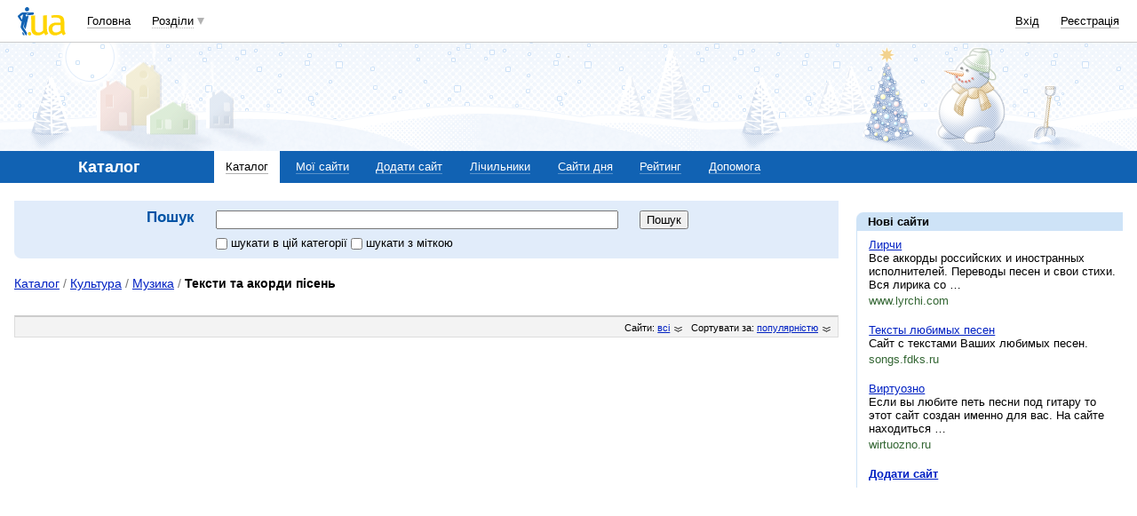

--- FILE ---
content_type: text/html; charset=utf-8
request_url: https://www.google.com/recaptcha/api2/aframe
body_size: 149
content:
<!DOCTYPE HTML><html><head><meta http-equiv="content-type" content="text/html; charset=UTF-8"></head><body><script nonce="Rm7xN_3xQRkxuGc835qFAg">/** Anti-fraud and anti-abuse applications only. See google.com/recaptcha */ try{var clients={'sodar':'https://pagead2.googlesyndication.com/pagead/sodar?'};window.addEventListener("message",function(a){try{if(a.source===window.parent){var b=JSON.parse(a.data);var c=clients[b['id']];if(c){var d=document.createElement('img');d.src=c+b['params']+'&rc='+(localStorage.getItem("rc::a")?sessionStorage.getItem("rc::b"):"");window.document.body.appendChild(d);sessionStorage.setItem("rc::e",parseInt(sessionStorage.getItem("rc::e")||0)+1);localStorage.setItem("rc::h",'1768662650297');}}}catch(b){}});window.parent.postMessage("_grecaptcha_ready", "*");}catch(b){}</script></body></html>

--- FILE ---
content_type: application/javascript; charset=utf-8
request_url: https://fundingchoicesmessages.google.com/f/AGSKWxXe0LHYKbVemByVkkVNW5laDDgmB-r79dg3VVV_yjOpFCejGcMHIiR7EWQc2dMggGk5g9AhrSSb_-FT2ZLBTonZfd4H8SOvraoIzSL1DF1gnlvtVTiXPF1BGq6DGCspJZUOo69m-LnNieoYf7iZQ3aOV-Hcsmtpxg21fzqOmkaDBzILRD8wKwhofIoW/_-Ad300x90-/adw..ga/ads./flexads?-load-advert.
body_size: -1292
content:
window['e8747bab-5310-4b19-aeb6-d429c72f1b59'] = true;